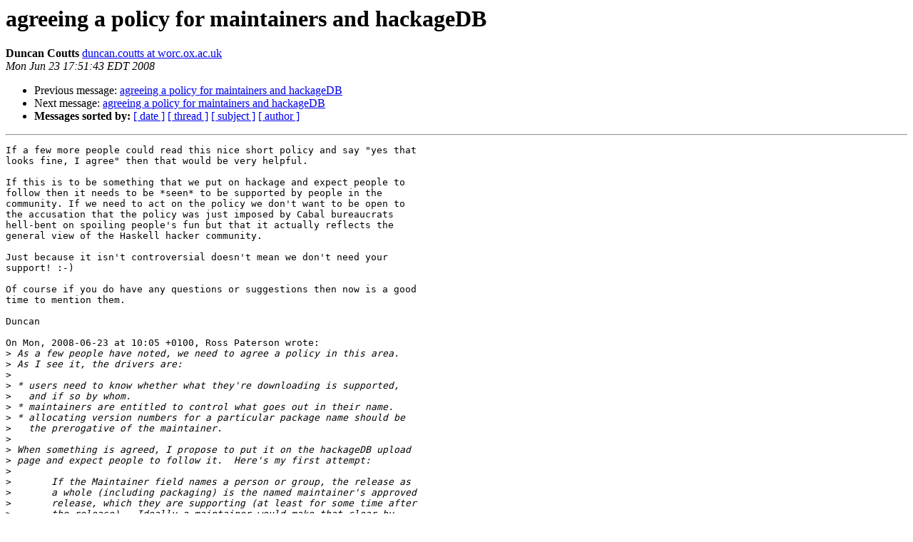

--- FILE ---
content_type: text/html
request_url: https://mail.haskell.org/pipermail/libraries/2008-June/009959.html
body_size: 1631
content:
<!DOCTYPE HTML PUBLIC "-//W3C//DTD HTML 3.2//EN">
<HTML>
 <HEAD>
   <TITLE> agreeing a policy for maintainers and hackageDB
   </TITLE>
   <LINK REL="Index" HREF="index.html" >
   <LINK REL="made" HREF="mailto:libraries%40haskell.org?Subject=agreeing%20a%20policy%20for%20maintainers%20and%20hackageDB&In-Reply-To=20080623090559.GA2836%40soi.city.ac.uk">
   <META NAME="robots" CONTENT="index,nofollow">
   <META http-equiv="Content-Type" content="text/html; charset=us-ascii">
   <LINK REL="Previous"  HREF="010023.html">
   <LINK REL="Next"  HREF="009960.html">
 </HEAD>
 <BODY BGCOLOR="#ffffff">
   <H1>agreeing a policy for maintainers and hackageDB</H1>
    <B>Duncan Coutts</B> 
    <A HREF="mailto:libraries%40haskell.org?Subject=agreeing%20a%20policy%20for%20maintainers%20and%20hackageDB&In-Reply-To=20080623090559.GA2836%40soi.city.ac.uk"
       TITLE="agreeing a policy for maintainers and hackageDB">duncan.coutts at worc.ox.ac.uk
       </A><BR>
    <I>Mon Jun 23 17:51:43 EDT 2008</I>
    <P><UL>
        <LI>Previous message: <A HREF="010023.html">agreeing a policy for maintainers and hackageDB
</A></li>
        <LI>Next message: <A HREF="009960.html">agreeing a policy for maintainers and hackageDB
</A></li>
         <LI> <B>Messages sorted by:</B> 
              <a href="date.html#9959">[ date ]</a>
              <a href="thread.html#9959">[ thread ]</a>
              <a href="subject.html#9959">[ subject ]</a>
              <a href="author.html#9959">[ author ]</a>
         </LI>
       </UL>
    <HR>  
<!--beginarticle-->
<PRE>If a few more people could read this nice short policy and say &quot;yes that
looks fine, I agree&quot; then that would be very helpful.

If this is to be something that we put on hackage and expect people to
follow then it needs to be *seen* to be supported by people in the
community. If we need to act on the policy we don't want to be open to
the accusation that the policy was just imposed by Cabal bureaucrats
hell-bent on spoiling people's fun but that it actually reflects the
general view of the Haskell hacker community.

Just because it isn't controversial doesn't mean we don't need your
support! :-)

Of course if you do have any questions or suggestions then now is a good
time to mention them.

Duncan

On Mon, 2008-06-23 at 10:05 +0100, Ross Paterson wrote:
&gt;<i> As a few people have noted, we need to agree a policy in this area.
</I>&gt;<i> As I see it, the drivers are:
</I>&gt;<i> 
</I>&gt;<i> * users need to know whether what they're downloading is supported,
</I>&gt;<i>   and if so by whom.
</I>&gt;<i> * maintainers are entitled to control what goes out in their name.
</I>&gt;<i> * allocating version numbers for a particular package name should be
</I>&gt;<i>   the prerogative of the maintainer.
</I>&gt;<i> 
</I>&gt;<i> When something is agreed, I propose to put it on the hackageDB upload
</I>&gt;<i> page and expect people to follow it.  Here's my first attempt:
</I>&gt;<i> 
</I>&gt;<i> 	If the Maintainer field names a person or group, the release as
</I>&gt;<i> 	a whole (including packaging) is the named maintainer's approved
</I>&gt;<i> 	release, which they are supporting (at least for some time after
</I>&gt;<i> 	the release).  Ideally a maintainer would make that clear by
</I>&gt;<i> 	uploading the release themselves.
</I>&gt;<i> 
</I>&gt;<i> 	A Maintainer value of &quot;none&quot; indicates that the package is
</I>&gt;<i> 	not supported.
</I>&gt;<i> 
</I>&gt;<i> 	If a package is being maintained, any release not approved and
</I>&gt;<i> 	supported by the maintainer should use a different package name.
</I>&gt;<i> 	Then use the Maintainer field as above either to commit to
</I>&gt;<i> 	supporting the fork yourself or to mark it as unsupported.
</I>

</PRE>









<!--endarticle-->
    <HR>
    <P><UL>
        <!--threads-->
	<LI>Previous message: <A HREF="010023.html">agreeing a policy for maintainers and hackageDB
</A></li>
	<LI>Next message: <A HREF="009960.html">agreeing a policy for maintainers and hackageDB
</A></li>
         <LI> <B>Messages sorted by:</B> 
              <a href="date.html#9959">[ date ]</a>
              <a href="thread.html#9959">[ thread ]</a>
              <a href="subject.html#9959">[ subject ]</a>
              <a href="author.html#9959">[ author ]</a>
         </LI>
       </UL>

<hr>
<a href="http://www.haskell.org/mailman/listinfo/libraries">More information about the Libraries
mailing list</a><br>
</body></html>
